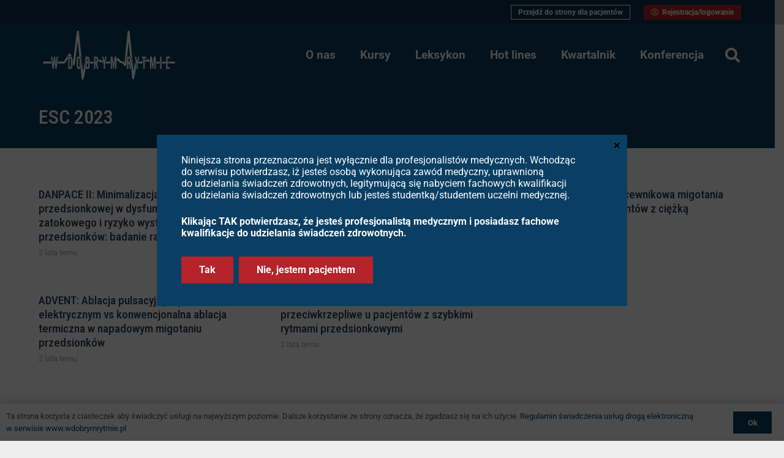

--- FILE ---
content_type: text/css
request_url: https://wdobrymrytmie.pl/wp-content/uploads/js_composer/custom.css?ver=8.7.2
body_size: -46
content:
.text-white { color: #fff; }

--- FILE ---
content_type: image/svg+xml
request_url: https://wdobrymrytmie.pl/wp-content/uploads/2020/03/WDR_logo.svg
body_size: 1869
content:
<svg xmlns="http://www.w3.org/2000/svg" xmlns:xlink="http://www.w3.org/1999/xlink" id="Warstwa_1" x="0px" y="0px" viewBox="0 0 340.2 141.7" style="enable-background:new 0 0 340.2 141.7;" xml:space="preserve"><style type="text/css">	.st0{fill:#B6232B;}	.st1{fill:#0A3F63;}</style><g>	<g>		<path class="st0" d="M34.4,85.8H17.3c-1.3,0-2.3,1-2.3,2.3c0,1.3,1,2.3,2.3,2.3h17.6L34.4,85.8z"></path>		<polygon class="st0" points="172.5,86 162.7,86 161.7,90.6 172.5,90.6   "></polygon>		<path class="st0" d="M118.8,79.4h-0.1v5.8c0.4,0,0.5-0.1,0.6-0.3c0.4-0.5,0.6-1.5,0.6-2.9c0-0.9-0.1-1.4-0.2-1.8L118.8,79.4   C118.8,79.4,118.8,79.4,118.8,79.4z"></path>		<rect x="280.2" y="86" class="st0" width="8.2" height="4.6"></rect>		<rect x="293.7" y="86" class="st0" width="8.9" height="4.6"></rect>		<path class="st0" d="M139.5,85.9c0,0,0.1-0.1,0.2-0.2c0-0.1,0.1-0.2,0.1-0.3l-0.4,0.5C139.4,85.9,139.4,85.9,139.5,85.9z"></path>		<path class="st0" d="M154.4,83.8l-9.1-3.1c0,0.6,0.1,1.3,0.1,2c0,1.1-0.1,2-0.2,2.9l0,0l10.4,3.6L154.4,83.8z"></path>		<path class="st0" d="M113.4,104.2V86.3l-4.6,23.8l-9.6-94.4c-0.1-1.4-1.3-2.1-2.3-2.1c0,0,0,0,0,0c-1,0-2.1,0.7-2.3,2.1l-8.4,67.6   l-1-2.5c0,0.5,0.1,1,0.1,1.6v10.6c0.4,0.9,1.2,1.4,2.1,1.4c0.1,0,0.2,0,0.3,0c1.1-0.1,1.9-1,2-2.1l7-56.2l3.8,36.8   c0.5,0.1,1,0.3,1.5,0.6c0.8,0.5,1.5,1.2,1.9,2c1.2,2,1.4,3.9,1.4,8.1v10.1c0,4.2-0.2,6.1-1.4,8.1c-0.1,0.2-0.2,0.4-0.4,0.6   l2.4,23.6c0,0.2,0.1,0.4,0.1,0.5c0.3,0.9,1.1,1.6,2.1,1.6c0,0,0.1,0,0.1,0c0.9,0,1.8-0.6,2.1-1.4c0.1-0.2,0.1-0.3,0.1-0.5l4.2-22   H113.4z"></path>		<path class="st0" d="M264.6,82.6l-3.4-1.8c-0.7-0.4-1.5-0.4-2.2-0.1l-4.7,1.8v4.9l5.5-2.1l4.8,2.5V82.6z"></path>		<path class="st0" d="M73.2,73.2h5.5c1.5,0,2.7,0.4,3.7,1.2L80,68.3c-0.3-0.8-1.1-1.4-2-1.5c-0.9-0.1-1.7,0.3-2.2,1.1L63.8,85.8   H50.1l-0.5,4.6h15.3c0.9,0,1.7-0.5,2.2-1.2l6.2-9.2V73.2z"></path>		<path class="st0" d="M322.1,86h-10.3v4.6h10.3c1.3,0,2.3-1,2.3-2.3C324.4,87,323.4,86,322.1,86z"></path>		<path class="st0" d="M249,84.5L245,86h-5.7l-1,4.6h7c0.4,0,0.8-0.1,1.2-0.2l2.7-1V84.5z"></path>		<path class="st0" d="M232.7,91.6l-1.1-4.9c-0.4,0.4-0.7,0.9-0.8,1.4l-3.8,20.4l-9-92.7c-0.1-1.4-1.3-2.2-2.3-2.2c0,0,0,0,0,0   c-1,0-2.2,0.7-2.3,2.1l-7.3,73.3l-3.2-3.3c-0.5-0.5-1.2-0.8-2-0.8l-2.8,0l-5.8-6.2c-0.5-0.5-1.1-0.8-1.7-0.8   c-0.7,0-1.3,0.2-1.8,0.7l-0.7,0.6v6.3l2.3-2.2l4.9,5.2c0.5,0.5,1.3,0.9,2,0.9l2.9,0l6,6.1c0.7,0.7,1.6,0.9,2.5,0.6   c0.9-0.3,1.5-1.1,1.6-2l0.5-5.4V73.2h1.6l3.4-34l3.4,34.6c0.8,0.4,1.5,1.1,2,1.9c1,1.5,1.4,3.8,1.4,6.9c0,2-0.2,3.5-0.5,4.7   c-0.3,1-0.7,1.9-1.4,2.7l0.2,2l2.2,12.1h-1l2,20.7c0,0.2,0,0.3,0.1,0.5c0.3,0.9,1.1,1.6,2.1,1.7c1,0,1.9-0.5,2.2-1.5   c0.1-0.2,0.1-0.3,0.1-0.5l4.1-22.3V91.6z"></path>		<path class="st0" d="M133.5,86.1h-7l-1.7-1.5c-0.3,1.4-0.8,2.5-1.5,3.5c0.6,0.6,1.1,1.4,1.4,2.3c0.4,0.2,0.7,0.2,1.1,0.2h7.7V86.1   z"></path>	</g>	<g>		<g>			<path class="st1" d="M44.4,103.2l-2.2-17.5l-2.1,17.5h-2.7l-3.1-28.9h3.1L39,91.6l2-17.3h2.6l2.1,17.3l1.6-17.3h3.1l-3.2,28.9    H44.4z"></path>		</g>		<g>			<path class="st1" d="M74.3,74.3h4.5c3.6,0,5.3,2.6,5.3,8.1V95c0,5.5-1.7,8.1-5.3,8.1h-4.5V74.3z M78.4,99.1c0.9,0,1.6-0.4,2-1.1    c0.4-0.8,0.5-1.6,0.5-3.8v-11c0-2.2-0.1-3-0.5-3.8c-0.4-0.7-1.1-1.1-2-1.1h-1v20.8H78.4z"></path>		</g>		<g>			<path class="st1" d="M104.1,93.8c0,4.3-0.3,5.8-1.3,7.5c-0.9,1.4-2.2,2.3-3.7,2.3c-1.5,0-2.8-0.9-3.7-2.3c-1-1.7-1.3-3.3-1.3-7.5    V83.7c0-4.2,0.3-5.8,1.3-7.5c0.9-1.4,2.2-2.3,3.7-2.3c1.4,0,2.8,0.9,3.7,2.3c1,1.7,1.3,3.2,1.3,7.5V93.8z M97.4,93.3    c0,2.7,0.1,4,0.2,4.6c0.3,1,0.8,1.6,1.6,1.6c0.8,0,1.4-0.7,1.6-1.9c0.1-0.6,0.2-1.9,0.2-4.4v-9.1c0-2.8-0.1-4-0.2-4.6    c-0.3-1-0.8-1.6-1.5-1.6c-0.8,0-1.4,0.7-1.6,1.9c-0.1,0.6-0.2,2-0.2,4.4V93.3z"></path>		</g>		<g>			<path class="st1" d="M114.4,74.3h4.4c3.5,0,5.2,2.5,5.2,7.5c0,3-0.6,4.9-2.2,6.5c1.8,1.3,2.6,3.4,2.6,7.2c0,2.9-0.5,5-1.5,6.3    c-0.9,1.1-1.7,1.4-3.8,1.4h-4.7V74.3z M118.2,86.2c1,0,1.4-0.2,1.9-0.7c0.6-0.7,0.9-1.9,0.9-3.6c0-2.5-0.7-3.6-2.2-3.6h-1.2v7.9    H118.2z M118.7,99.1c1.8,0,2.5-1.2,2.5-4.2c0-1.9-0.3-3.3-1-4c-0.4-0.5-0.9-0.6-1.9-0.6h-0.8v8.9H118.7z"></path>		</g>		<g>			<path class="st1" d="M137.7,103.2h-3.1V74.3h4.4c3.7,0,5.3,2.6,5.3,8.4c0,3.7-0.6,5.7-2.1,7.3l2.4,13.2h-3.3l-2-12.1h-1.5V103.2z     M138.7,87.1c1.1,0,1.5-0.2,1.8-0.9c0.3-0.7,0.5-2,0.5-3.5c0-1.6-0.2-2.9-0.6-3.6c-0.3-0.6-0.7-0.8-1.7-0.8h-1v8.7H138.7z"></path>		</g>		<g>			<path class="st1" d="M160.4,103.2h-3.1V91.5l-3.9-17.2h3.3l2.2,11.3l2.2-11.3h3.2l-3.8,17.2V103.2z"></path>		</g>		<g>			<path class="st1" d="M184.1,103.2v-20l-3,20h-1.4l-3.2-20v20h-2.9V74.3h4.2l2.6,17.6l2.4-17.6h4.3v28.9H184.1z"></path>		</g>		<g>			<path class="st1" d="M214.9,103.2h-3.1V74.3h4.4c3.7,0,5.3,2.6,5.3,8.4c0,3.7-0.6,5.7-2.1,7.3l2.4,13.2h-3.3l-2-12.1h-1.5V103.2z     M215.9,87.1c1.1,0,1.5-0.2,1.8-0.9c0.3-0.7,0.5-2,0.5-3.5c0-1.6-0.2-2.9-0.6-3.6c-0.3-0.6-0.7-0.8-1.7-0.8h-1v8.7H215.9z"></path>		</g>		<g>			<path class="st1" d="M236.9,103.2h-3.1V91.5l-3.9-17.2h3.3l2.2,11.3l2.2-11.3h3.2l-3.8,17.2V103.2z"></path>		</g>		<g>			<path class="st1" d="M253.3,103.2h-3.1V78.3h-3.3v-4h9.9v4h-3.4V103.2z"></path>		</g>		<g>			<path class="st1" d="M276.2,103.2v-20l-3,20h-1.4l-3.2-20v20h-2.9V74.3h4.2l2.6,17.6l2.4-17.6h4.3v28.9H276.2z"></path>		</g>		<g>			<path class="st1" d="M292.7,103.2h-3.1V74.3h3.1V103.2z"></path>		</g>		<g>			<path class="st1" d="M312.2,78.3h-5.4v7.9h3.9v4h-3.9v8.9h5.4v4h-8.6V74.3h8.6V78.3z"></path>		</g>	</g></g></svg>

--- FILE ---
content_type: image/svg+xml
request_url: https://wdobrymrytmie.pl/wp-content/uploads/2024/04/WDR_logo_W.svg
body_size: 2482
content:
<?xml version="1.0" encoding="UTF-8"?><svg id="Warstwa_1" xmlns="http://www.w3.org/2000/svg" viewBox="0 0 1767.64 654.31"><defs><style>.cls-1{fill:#fff;stroke-width:0px;}</style></defs><path class="cls-1" d="M110.9,412.43H13.12c-7.25,0-13.12,5.87-13.12,13.12s5.87,13.12,13.12,13.12h100.64l-2.86-26.24Z"/><polygon class="cls-1" points="899.8 413.52 843.55 413.52 837.78 439.76 899.8 439.76 899.8 413.52"/><path class="cls-1" d="M592.65,375.63h-.78v33.08c2.3-.2,2.76-.77,3.55-1.78,2.35-3.06,3.59-8.79,3.59-16.57,0-5.04-.56-8.26-1.23-10.34l-5.07-4.38s-.04,0-.06,0Z"/><rect class="cls-1" x="1515.28" y="413.52" width="47.08" height="26.24"/><rect class="cls-1" x="1592.46" y="413.52" width="50.67" height="26.24"/><path class="cls-1" d="M710.93,413.03c.24-.12.55-.55.92-1.28.2-.45.4-1.03.59-1.66l-2.08,3.12c.26-.06.47-.13.57-.18Z"/><path class="cls-1" d="M796.23,400.92l-52.23-17.81c.27,3.5.42,7.21.42,11.2,0,6.29-.29,11.7-.88,16.47l.06-.09,59.52,20.29-6.88-30.07Z"/><path class="cls-1" d="M561.77,517.63v-102.27l-26.07,136.09L480.66,12.26C479.85,4.3,473.49.07,467.64,0c-.05,0-.09,0-.14,0-5.82,0-12.18,4.09-13.16,11.96l-48.15,386.24-5.88-14.37c.2,2.94.33,5.98.33,9.24v60.78c2.25,5.03,6.96,8.15,12.22,8.15.59,0,1.19-.04,1.79-.12,6.1-.81,10.73-5.58,11.52-11.87l40.03-321.1,21.44,210.02c2.88.73,5.69,1.88,8.3,3.52,4.48,2.81,8.31,6.85,11.09,11.69,6.81,11.44,8.02,22.04,8.02,46.1v57.64c0,24.1-1.22,34.69-8.05,46.15-.68,1.14-1.42,2.2-2.18,3.24l13.76,134.77c.11,1.05.3,2.01.6,2.95,1.67,5.32,6.5,9.05,12.02,9.29.19,0,.38.01.57.01,5.3,0,10.17-3.25,12.22-8.22.38-.91.66-1.86.85-2.89l24.05-125.57h-7.13Z"/><path class="cls-1" d="M1426.18,394.02l-19.32-10.09c-3.9-2.03-8.68-2.32-12.8-.76l-26.83,10.15v28.05l31.68-11.99,27.26,14.23v-29.6Z"/><path class="cls-1" d="M332.59,340.52h31.6c8.48,0,15.52,2.25,21.11,6.61l-14.19-34.68c-1.95-4.78-6.3-8.05-11.33-8.55-5.04-.5-9.94,1.85-12.8,6.15l-68.12,102.39h-78.45l-2.89,26.24h87.23c5.04,0,9.91-2.61,12.7-6.81l35.14-52.83v-38.52Z"/><path class="cls-1" d="M1754.52,413.52h-58.98v26.24h58.98c7.25,0,13.12-5.87,13.12-13.12s-5.87-13.12-13.12-13.12Z"/><path class="cls-1" d="M1337.13,404.7l-23.3,8.81h-32.77l-5.77,26.24h39.79c2.22,0,4.78-.47,6.86-1.25l15.19-5.75v-28.05Z"/><path class="cls-1" d="M1243.94,445.47l-6.46-28.21c-2.31,2.08-3.99,4.87-4.59,8.11l-21.58,116.62L1159.89,12.32c-.79-8.08-7.21-12.31-13.15-12.32h-.02c-5.94,0-12.36,4.22-13.17,12.28l-41.89,418.9-18.31-18.71c-2.9-2.96-7.11-4.75-11.25-4.77l-16.21-.09-32.89-35.16c-2.58-2.76-6.22-4.4-9.99-4.51-3.78-.11-7.5,1.32-10.24,3.92l-3.87,3.68v36.21l13.2-12.55,27.71,29.63c2.91,3.11,7.18,4.98,11.44,5l16.38.09,34.11,34.86c3.81,3.89,9.29,5.21,14.32,3.45,5.03-1.76,8.49-6.22,9.03-11.64l3.1-31v-89.08h8.91l19.43-194.29,19.21,197.83c4.75,2.4,8.65,6.01,11.68,10.84,5.46,8.72,8.12,21.62,8.12,39.43,0,11.5-.94,20.11-2.96,27.1-1.71,5.92-4.27,10.85-7.84,15.29l1.13,11.64,12.68,69.28h-5.95l11.5,118.5c.1,1.02.28,1.96.56,2.87,1.63,5.41,6.48,9.2,12.08,9.45,5.6.24,10.76-3.12,12.85-8.37.35-.89.61-1.8.8-2.81l23.57-127.38v-64.42Z"/><path class="cls-1" d="M677.08,413.89h-40.05l-9.62-8.31c-1.5,7.97-4.31,14.45-8.63,20.04,3.49,3.55,6.15,7.85,8.09,13.09,2.05.88,4.26,1.42,6.43,1.42h43.78v-26.24Z"/><path class="cls-1" d="M167.74,511.58l-12.41-99.94-11.87,99.94h-15.65l-17.99-165h17.99l9,98.71,11.33-98.71h14.93l11.87,98.71,9.17-98.71h17.45l-18.17,165h-15.65Z"/><path class="cls-1" d="M338.64,346.57h25.55c20.69,0,30.4,14.84,30.4,46.51v71.99c0,31.67-9.71,46.51-30.4,46.51h-25.55v-165ZM362.21,488.57c5.04,0,8.99-2.23,11.33-6.43,2.34-4.45,3.06-9.4,3.06-21.77v-62.59c0-12.37-.72-17.32-3.06-21.77-2.34-4.21-6.3-6.43-11.33-6.43h-5.58v118.99h5.58Z"/><path class="cls-1" d="M509,457.89c0,24.49-1.44,33.4-7.2,43.04-4.86,8.16-12.59,13.11-20.87,13.11s-16.19-4.95-21.05-13.11c-5.76-9.65-7.2-18.8-7.2-43.04v-57.64c0-24.24,1.44-33.4,7.2-43.04,4.86-8.16,12.59-13.11,21.05-13.11s16.19,4.95,20.87,13.11c5.76,9.65,7.2,18.55,7.2,43.04v57.64ZM470.68,455.17c0,15.59.36,23.01,1.26,26.47,1.44,5.94,4.68,9.4,8.99,9.4s7.92-3.96,9.17-10.88c.54-3.22.9-11.13.9-24.99v-52.2c0-16.08-.36-23.01-1.26-26.47-1.44-5.94-4.68-9.4-8.82-9.4-4.68,0-8.1,3.96-9.35,10.88-.54,3.22-.9,11.63-.9,24.99v52.2Z"/><path class="cls-1" d="M567.83,346.57h25.01c19.79,0,29.86,14.35,29.86,42.8,0,17.32-3.6,28.2-12.59,36.86,10.43,7.17,14.75,19.3,14.75,41.07,0,16.57-2.88,28.45-8.82,36.12-4.86,6.18-9.89,8.16-21.59,8.16h-26.62v-165ZM589.59,414.85c5.58,0,8.1-.99,10.61-4.21,3.24-4.21,4.86-10.88,4.86-20.29,0-14.1-3.96-20.78-12.41-20.78h-6.84v45.27h3.78ZM592.47,488.57c10.07,0,14.39-6.93,14.39-24,0-10.64-1.98-18.8-5.76-23.01-2.34-2.72-5.22-3.71-10.79-3.71h-4.5v50.71h6.66Z"/><path class="cls-1" d="M701.13,511.58h-17.99v-165h25.19c20.87,0,30.04,14.84,30.04,47.74,0,21.28-3.24,32.65-12.05,41.56l13.85,75.7h-19.07l-11.33-69.02h-8.63v69.02ZM706.89,419.55c6.12,0,8.46-1.24,10.43-5.19,1.8-3.96,3.06-11.38,3.06-19.79,0-8.91-1.26-16.82-3.6-20.53-1.8-3.46-4.14-4.45-9.89-4.45h-5.76v49.97h5.76Z"/><path class="cls-1" d="M830.48,511.58h-17.99v-66.79l-22.49-98.21h18.71l12.77,64.81,12.41-64.81h18.17l-21.59,98.21v66.79Z"/><path class="cls-1" d="M966.12,511.58v-114.04l-17.27,114.04h-8.1l-18.17-114.04v114.04h-16.73v-165h24.11l14.93,100.44,13.67-100.44h24.29v165h-16.73Z"/><path class="cls-1" d="M1142.24,511.58h-17.99v-165h25.19c20.87,0,30.04,14.84,30.04,47.74,0,21.28-3.24,32.65-12.05,41.56l13.85,75.7h-19.07l-11.33-69.02h-8.63v69.02ZM1148,419.55c6.12,0,8.46-1.24,10.43-5.19,1.8-3.96,3.06-11.38,3.06-19.79,0-8.91-1.26-16.82-3.6-20.53-1.8-3.46-4.14-4.45-9.89-4.45h-5.76v49.97h5.76Z"/><path class="cls-1" d="M1267.99,511.58h-17.99v-66.79l-22.49-98.21h18.71l12.77,64.81,12.41-64.81h18.17l-21.59,98.21v66.79Z"/><path class="cls-1" d="M1361.17,511.58h-17.99v-142h-19.07v-23.01h56.49v23.01h-19.43v142Z"/><path class="cls-1" d="M1492.5,511.58v-114.04l-17.27,114.04h-8.1l-18.17-114.04v114.04h-16.73v-165h24.11l14.93,100.44,13.67-100.44h24.29v165h-16.73Z"/><path class="cls-1" d="M1586.4,511.58h-17.99v-165h17.99v165Z"/><path class="cls-1" d="M1698.12,369.58h-30.94v45.02h22.31v23.01h-22.31v50.96h30.94v23.01h-48.93v-165h48.93v23.01Z"/></svg>